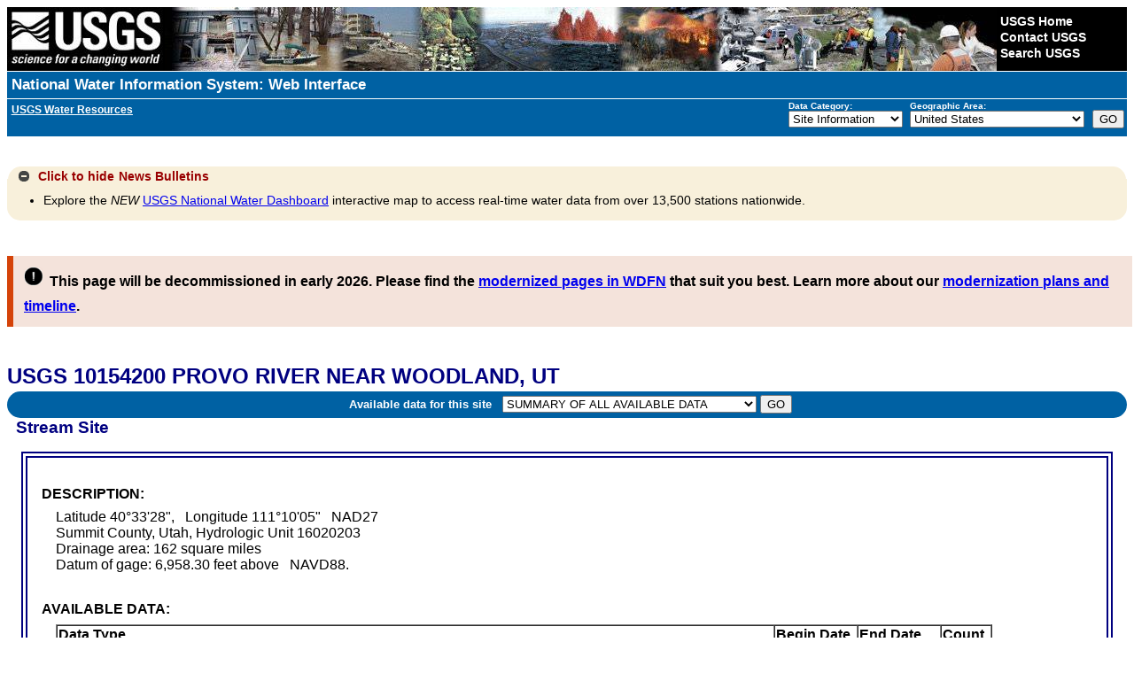

--- FILE ---
content_type: application/javascript
request_url: https://waterdata.usgs.gov/nwisweb/javascripts/jquery.url.js
body_size: 1989
content:
// JQuery URL Parser
// Written by Mark Perkins, mark@allmarkedup.com
// License: http://unlicense.org/ (i.e. do what you want with it!)

jQuery.url = function()
{
	var segments = {};
	
	var parsed = {};
	
	/**
    * Options object. Only the URI and strictMode values can be changed via the setters below.
    */
  	var options = {
	
		url : window.location, // default URI is the page in which the script is running
		
		strictMode: false, // 'loose' parsing by default
	
		key: ["source","protocol","authority","userInfo","user","password","host","port","relative","path","directory","file","query","anchor"], // keys available to query 
		
		q: {
			name: "queryKey",
			parser: /(?:^|&)([^&=]*)=?([^&]*)/g
		},
		
		parser: {
			strict: /^(?:([^:\/?#]+):)?(?:\/\/((?:(([^:@]*):?([^:@]*))?@)?([^:\/?#]*)(?::(\d*))?))?((((?:[^?#\/]*\/)*)([^?#]*))(?:\?([^#]*))?(?:#(.*))?)/,  //less intuitive, more accurate to the specs
			loose:  /^(?:(?![^:@]+:[^:@\/]*@)([^:\/?#.]+):)?(?:\/\/)?((?:(([^:@]*):?([^:@]*))?@)?([^:\/?#]*)(?::(\d*))?)(((\/(?:[^?#](?![^?#\/]*\.[^?#\/.]+(?:[?#]|$)))*\/?)?([^?#\/]*))(?:\?([^#]*))?(?:#(.*))?)/ // more intuitive, fails on relative paths and deviates from specs
		}
		
	};
	
    /**
     * Deals with the parsing of the URI according to the regex above.
 	 * Written by Steven Levithan - see credits at top.
     */		
	var parseUri = function()
	{
		str = decodeURI( options.url );
		
		var m = options.parser[ options.strictMode ? "strict" : "loose" ].exec( str );
		var uri = {};
		var i = 14;

		while ( i-- ) {
			uri[ options.key[i] ] = m[i] || "";
		}

		uri[ options.q.name ] = {};
		uri[ options.key[12] ].replace( options.q.parser, function ( $0, $1, $2 ) {
			if ($1) {
				uri[options.q.name][$1] = $2;
			}
		});

		return uri;
	};

    /**
     * Returns the value of the passed in key from the parsed URI.
  	 * 
	 * @param string key The key whose value is required
     */		
	var key = function( key )
	{
		if ( jQuery.isEmptyObject(parsed) )
		{
			setUp(); // if the URI has not been parsed yet then do this first...	
		} 
		if ( key == "base" )
		{
			if ( parsed.port !== null && parsed.port !== "" )
			{
				return parsed.protocol+"://"+parsed.host+":"+parsed.port+"/";	
			}
			else
			{
				return parsed.protocol+"://"+parsed.host+"/";
			}
		}
	
		return ( parsed[key] === "" ) ? null : parsed[key];
	};
	
	/**
     * Returns the value of the required query string parameter.
  	 * 
	 * @param string item The parameter whose value is required
     */		
	var param = function( item )
	{
		if ( jQuery.isEmptyObject(parsed) )
		{
			setUp(); // if the URI has not been parsed yet then do this first...	
		}
		return ( parsed.queryKey[item] === null ) ? null : parsed.queryKey[item];
	};

    /**
     * 'Constructor' (not really!) function.
     *  Called whenever the URI changes to kick off re-parsing of the URI and splitting it up into segments. 
     */	
	var setUp = function()
	{
		parsed = parseUri();
		
		getSegments();	
	};
	
    /**
     * Splits up the body of the URI into segments (i.e. sections delimited by '/')
     */
	var getSegments = function()
	{
		var p = parsed.path;
		segments = []; // clear out segments array
		segments = parsed.path.length == 1 ? {} : ( p.charAt( p.length - 1 ) == "/" ? p.substring( 1, p.length - 1 ) : path = p.substring( 1 ) ).split("/");
	};
	
	return {
		
	    /**
	     * Sets the parsing mode - either strict or loose. Set to loose by default.
	     *
	     * @param string mode The mode to set the parser to. Anything apart from a value of 'strict' will set it to loose!
	     */
		setMode : function( mode )
		{
			options.strictMode = mode == "strict" ? true : false;
			return this;
		},
		
		/**
	     * Sets URI to parse if you don't want to to parse the current page's URI.
		 * Calling the function with no value for newUri resets it to the current page's URI.
	     *
	     * @param string newUri The URI to parse.
	     */		
		setUrl : function( newUri )
		{
			options.url = newUri === undefined ? window.location : newUri;
			setUp();
			return this;
		},		
		
		/**
	     * Returns the value of the specified URI segment. Segments are numbered from 1 to the number of segments.
		 * For example the URI http://test.com/about/company/ segment(1) would return 'about'.
		 *
		 * If no integer is passed into the function it returns the number of segments in the URI.
	     *
	     * @param int pos The position of the segment to return. Can be empty.
	     */	
		segment : function( pos )
		{
			if ( jQuery.isEmptyObject(parsed) )
			{
				setUp(); // if the URI has not been parsed yet then do this first...	
			} 
			if ( pos === undefined )
			{
				return segments.length;
			}
			return ( segments[pos] === "" || segments[pos] === undefined ) ? null : segments[pos];
		},
		
		attr : key, // provides public access to private 'key' function - see above
		
		param : param // provides public access to private 'param' function - see above
		
	};
	
}();

--- FILE ---
content_type: text/plain;charset=UTF-8
request_url: https://waterservices.usgs.gov/nwis/site/?&format=rdb&sites=10154200&agencyCd=USGS&seriesCatalogOutput=true&siteStatus=all
body_size: 1676
content:
#
#
# US Geological Survey
# retrieved: 2026-01-20 22:54:07 -05:00	(sdas01)
#
# The Site File stores location and general information about groundwater,
# surface water, and meteorological sites
# for sites in USA.
#
# File-format description:  http://help.waterdata.usgs.gov/faq/about-tab-delimited-output
# Automated-retrieval info: http://waterservices.usgs.gov/rest/Site-Service.html
#
# Contact:   gs-w_support_nwisweb@usgs.gov
#
# The following selected fields are included in this output:
#
#  agency_cd       -- Agency
#  site_no         -- Site identification number
#  station_nm      -- Site name
#  site_tp_cd      -- Site type
#  dec_lat_va      -- Decimal latitude
#  dec_long_va     -- Decimal longitude
#  coord_acy_cd    -- Latitude-longitude accuracy
#  dec_coord_datum_cd -- Decimal Latitude-longitude datum
#  alt_va          -- Altitude of Gage/land surface
#  alt_acy_va      -- Altitude accuracy
#  alt_datum_cd    -- Altitude datum
#  huc_cd          -- Hydrologic unit code
#  data_type_cd    -- Data type
#  parm_cd         -- Parameter code
#  stat_cd         -- Statistical code
#  ts_id           -- Internal timeseries ID
#  loc_web_ds      -- Additional measurement description
#  medium_grp_cd   -- Medium group code
#  parm_grp_cd     -- Parameter group code
#  srs_id          -- SRS ID
#  access_cd       -- Access code
#  begin_date      -- Begin date
#  end_date        -- End date
#  count_nu        -- Record count
#
agency_cd	site_no	station_nm	site_tp_cd	dec_lat_va	dec_long_va	coord_acy_cd	dec_coord_datum_cd	alt_va	alt_acy_va	alt_datum_cd	huc_cd	data_type_cd	parm_cd	stat_cd	ts_id	loc_web_ds	medium_grp_cd	parm_grp_cd	srs_id	access_cd	begin_date	end_date	count_nu
5s	15s	50s	7s	16s	16s	1s	10s	8s	3s	10s	16s	2s	5s	5s	5n	30s	3s	3s	5n	4n	20d	20d	5n
USGS	10154200	PROVO RIVER NEAR WOODLAND, UT	ST	40.5577278	-111.1687838	F	NAD83	6958.30	.22	NAVD88	16020203	ad			0		wat		0	0	2005	2025	21
USGS	10154200	PROVO RIVER NEAR WOODLAND, UT	ST	40.5577278	-111.1687838	F	NAD83	6958.30	.22	NAVD88	16020203	dv	00060	00003	143619		wat		1645423	0	1963-07-12	2026-01-19	22838
USGS	10154200	PROVO RIVER NEAR WOODLAND, UT	ST	40.5577278	-111.1687838	F	NAD83	6958.30	.22	NAVD88	16020203	pk			0		wat		0	0	1964-05-24	2025-05-13	62
USGS	10154200	PROVO RIVER NEAR WOODLAND, UT	ST	40.5577278	-111.1687838	F	NAD83	6958.30	.22	NAVD88	16020203	qw			0		wat	ALL	0	0	1971-03-29	2024-03-01	348
USGS	10154200	PROVO RIVER NEAR WOODLAND, UT	ST	40.5577278	-111.1687838	F	NAD83	6958.30	.22	NAVD88	16020203	qw	00003		0		wat	INF	0	0	2009-01-08	2024-03-01	83
USGS	10154200	PROVO RIVER NEAR WOODLAND, UT	ST	40.5577278	-111.1687838	F	NAD83	6958.30	.22	NAVD88	16020203	qw	00004		0		wat	PHY	1645241	0	2009-01-08	2024-03-01	121
USGS	10154200	PROVO RIVER NEAR WOODLAND, UT	ST	40.5577278	-111.1687838	F	NAD83	6958.30	.22	NAVD88	16020203	qw	00009		0		wat	INF	0	0	2015-03-24	2024-03-01	80
USGS	10154200	PROVO RIVER NEAR WOODLAND, UT	ST	40.5577278	-111.1687838	F	NAD83	6958.30	.22	NAVD88	16020203	qw	00010		0		oth	PHY	1645597	0	1972-04-25	1972-12-28	6
USGS	10154200	PROVO RIVER NEAR WOODLAND, UT	ST	40.5577278	-111.1687838	F	NAD83	6958.30	.22	NAVD88	16020203	qw	00010		0		wat	PHY	1645597	0	1971-03-29	2024-03-01	338
USGS	10154200	PROVO RIVER NEAR WOODLAND, UT	ST	40.5577278	-111.1687838	F	NAD83	6958.30	.22	NAVD88	16020203	qw	00020		0		wat	PHY	1645712	0	1987-10-07	2014-05-06	49
USGS	10154200	PROVO RIVER NEAR WOODLAND, UT	ST	40.5577278	-111.1687838	F	NAD83	6958.30	.22	NAVD88	16020203	qw	00028		0		wat	INF	0	0	1981-10-15	1991-08-16	79
USGS	10154200	PROVO RIVER NEAR WOODLAND, UT	ST	40.5577278	-111.1687838	F	NAD83	6958.30	.22	NAVD88	16020203	qw	00060		0		oth	PHY	1645423	0	1972-04-25	1972-12-28	6
USGS	10154200	PROVO RIVER NEAR WOODLAND, UT	ST	40.5577278	-111.1687838	F	NAD83	6958.30	.22	NAVD88	16020203	qw	00060		0		wat	PHY	1645423	0	1971-03-29	1974-09-12	40
USGS	10154200	PROVO RIVER NEAR WOODLAND, UT	ST	40.5577278	-111.1687838	F	NAD83	6958.30	.22	NAVD88	16020203	qw	00061		0		wat	PHY	1645415	0	1974-10-17	2024-03-01	301
USGS	10154200	PROVO RIVER NEAR WOODLAND, UT	ST	40.5577278	-111.1687838	F	NAD83	6958.30	.22	NAVD88	16020203	qw	00065		0		wat	PHY	17164583	0	2008-05-20	2024-03-01	135
USGS	10154200	PROVO RIVER NEAR WOODLAND, UT	ST	40.5577278	-111.1687838	F	NAD83	6958.30	.22	NAVD88	16020203	qw	00095		0		oth	PHY	1646694	0	1972-04-25	1972-12-28	6
USGS	10154200	PROVO RIVER NEAR WOODLAND, UT	ST	40.5577278	-111.1687838	F	NAD83	6958.30	.22	NAVD88	16020203	qw	00095		0		wat	PHY	1646694	0	1971-03-29	2024-03-01	336
USGS	10154200	PROVO RIVER NEAR WOODLAND, UT	ST	40.5577278	-111.1687838	F	NAD83	6958.30	.22	NAVD88	16020203	qw	00191		0		wat	INN	1640572	0	1971-03-29	1972-09-11	6
USGS	10154200	PROVO RIVER NEAR WOODLAND, UT	ST	40.5577278	-111.1687838	F	NAD83	6958.30	.22	NAVD88	16020203	qw	00400		0		wat	PHY	17028275	0	1971-03-29	1972-09-11	6
USGS	10154200	PROVO RIVER NEAR WOODLAND, UT	ST	40.5577278	-111.1687838	F	NAD83	6958.30	.22	NAVD88	16020203	qw	00405		0		wat	INN	33548	0	1971-03-29	1972-09-11	6
USGS	10154200	PROVO RIVER NEAR WOODLAND, UT	ST	40.5577278	-111.1687838	F	NAD83	6958.30	.22	NAVD88	16020203	qw	00410		0		wat	INN	1640192	0	1971-04-23	1972-09-11	6
USGS	10154200	PROVO RIVER NEAR WOODLAND, UT	ST	40.5577278	-111.1687838	F	NAD83	6958.30	.22	NAVD88	16020203	qw	00440		0		wat	INN	4788	0	1971-03-29	1972-09-11	7
USGS	10154200	PROVO RIVER NEAR WOODLAND, UT	ST	40.5577278	-111.1687838	F	NAD83	6958.30	.22	NAVD88	16020203	qw	00445		0		wat	INN	119396	0	1971-05-20	1972-09-11	5
USGS	10154200	PROVO RIVER NEAR WOODLAND, UT	ST	40.5577278	-111.1687838	F	NAD83	6958.30	.22	NAVD88	16020203	qw	00631		0		wat	NUT	701177	0	1971-05-26	1971-05-26	1
USGS	10154200	PROVO RIVER NEAR WOODLAND, UT	ST	40.5577278	-111.1687838	F	NAD83	6958.30	.22	NAVD88	16020203	qw	00660		0		wat	NUT	194464	0	1971-05-26	1971-05-26	1
USGS	10154200	PROVO RIVER NEAR WOODLAND, UT	ST	40.5577278	-111.1687838	F	NAD83	6958.30	.22	NAVD88	16020203	qw	00671		0		wat	NUT	194464	0	1971-05-26	1971-05-26	1
USGS	10154200	PROVO RIVER NEAR WOODLAND, UT	ST	40.5577278	-111.1687838	F	NAD83	6958.30	.22	NAVD88	16020203	qw	00900		0		wat	PHY	1640416	0	1971-04-23	1972-09-11	6
USGS	10154200	PROVO RIVER NEAR WOODLAND, UT	ST	40.5577278	-111.1687838	F	NAD83	6958.30	.22	NAVD88	16020203	qw	00902		0		wat	PHY	1640432	0	1971-04-23	1972-09-11	6
USGS	10154200	PROVO RIVER NEAR WOODLAND, UT	ST	40.5577278	-111.1687838	F	NAD83	6958.30	.22	NAVD88	16020203	qw	00915		0		wat	INM	150268	0	1971-03-29	1972-09-11	7
USGS	10154200	PROVO RIVER NEAR WOODLAND, UT	ST	40.5577278	-111.1687838	F	NAD83	6958.30	.22	NAVD88	16020203	qw	00925		0		wat	INM	149617	0	1971-04-23	1972-09-11	6
USGS	10154200	PROVO RIVER NEAR WOODLAND, UT	ST	40.5577278	-111.1687838	F	NAD83	6958.30	.22	NAVD88	16020203	qw	00930		0		wat	INM	149856	0	1971-04-23	1972-09-11	6
USGS	10154200	PROVO RIVER NEAR WOODLAND, UT	ST	40.5577278	-111.1687838	F	NAD83	6958.30	.22	NAVD88	16020203	qw	00931		0		wat	INM	1640523	0	1971-04-23	1972-09-11	6
USGS	10154200	PROVO RIVER NEAR WOODLAND, UT	ST	40.5577278	-111.1687838	F	NAD83	6958.30	.22	NAVD88	16020203	qw	00932		0		wat	INM	1646660	0	1971-05-26	1972-09-11	4
USGS	10154200	PROVO RIVER NEAR WOODLAND, UT	ST	40.5577278	-111.1687838	F	NAD83	6958.30	.22	NAVD88	16020203	qw	00935		0		wat	INM	149740	0	1971-05-26	1972-09-11	4
USGS	10154200	PROVO RIVER NEAR WOODLAND, UT	ST	40.5577278	-111.1687838	F	NAD83	6958.30	.22	NAVD88	16020203	qw	00940		0		wat	INN	205955	0	1971-05-26	1972-09-11	4
USGS	10154200	PROVO RIVER NEAR WOODLAND, UT	ST	40.5577278	-111.1687838	F	NAD83	6958.30	.22	NAVD88	16020203	qw	00945		0		wat	INN	197301	0	1971-04-23	1972-09-11	6
USGS	10154200	PROVO RIVER NEAR WOODLAND, UT	ST	40.5577278	-111.1687838	F	NAD83	6958.30	.22	NAVD88	16020203	qw	00950		0		wat	INN	206706	0	1971-05-26	1971-05-26	1
USGS	10154200	PROVO RIVER NEAR WOODLAND, UT	ST	40.5577278	-111.1687838	F	NAD83	6958.30	.22	NAVD88	16020203	qw	00955		0		wat	INN	151977	0	1971-05-26	1972-09-11	4
USGS	10154200	PROVO RIVER NEAR WOODLAND, UT	ST	40.5577278	-111.1687838	F	NAD83	6958.30	.22	NAVD88	16020203	qw	01020		0		wat	IMN	150011	0	1971-05-26	1971-05-26	1
USGS	10154200	PROVO RIVER NEAR WOODLAND, UT	ST	40.5577278	-111.1687838	F	NAD83	6958.30	.22	NAVD88	16020203	qw	30207		0		wat	PHY	17164583	0	2008-05-20	2024-03-01	135
USGS	10154200	PROVO RIVER NEAR WOODLAND, UT	ST	40.5577278	-111.1687838	F	NAD83	6958.30	.22	NAVD88	16020203	qw	30208		0		oth	PHY	0	0	1972-04-25	1972-12-28	6
USGS	10154200	PROVO RIVER NEAR WOODLAND, UT	ST	40.5577278	-111.1687838	F	NAD83	6958.30	.22	NAVD88	16020203	qw	30208		0		wat	PHY	0	0	1971-03-29	1974-09-12	40
USGS	10154200	PROVO RIVER NEAR WOODLAND, UT	ST	40.5577278	-111.1687838	F	NAD83	6958.30	.22	NAVD88	16020203	qw	30209		0		wat	PHY	1645415	0	1974-10-17	2024-03-01	301
USGS	10154200	PROVO RIVER NEAR WOODLAND, UT	ST	40.5577278	-111.1687838	F	NAD83	6958.30	.22	NAVD88	16020203	qw	50280		0		wat	INF	0	0	2011-12-22	2024-03-01	109
USGS	10154200	PROVO RIVER NEAR WOODLAND, UT	ST	40.5577278	-111.1687838	F	NAD83	6958.30	.22	NAVD88	16020203	qw	70301		0		wat	PHY	1642222	0	1971-05-26	1972-09-11	4
USGS	10154200	PROVO RIVER NEAR WOODLAND, UT	ST	40.5577278	-111.1687838	F	NAD83	6958.30	.22	NAVD88	16020203	qw	70302		0		wat	PHY	1642222	0	1971-05-26	1972-09-11	4
USGS	10154200	PROVO RIVER NEAR WOODLAND, UT	ST	40.5577278	-111.1687838	F	NAD83	6958.30	.22	NAVD88	16020203	qw	70303		0		wat	PHY	1642222	0	1971-05-26	1972-09-11	4
USGS	10154200	PROVO RIVER NEAR WOODLAND, UT	ST	40.5577278	-111.1687838	F	NAD83	6958.30	.22	NAVD88	16020203	qw	71999		0		wat	INF	0	0	2011-12-22	2024-03-01	109
USGS	10154200	PROVO RIVER NEAR WOODLAND, UT	ST	40.5577278	-111.1687838	F	NAD83	6958.30	.22	NAVD88	16020203	qw	82398		0		wat	INF	0	0	2023-03-09	2024-03-01	10
USGS	10154200	PROVO RIVER NEAR WOODLAND, UT	ST	40.5577278	-111.1687838	F	NAD83	6958.30	.22	NAVD88	16020203	qw	84164		0		wat	INF	0	0	2023-03-09	2024-03-01	10
USGS	10154200	PROVO RIVER NEAR WOODLAND, UT	ST	40.5577278	-111.1687838	F	NAD83	6958.30	.22	NAVD88	16020203	qw	99111		0		wat	INF	0	0	2022-03-28	2024-03-01	11
USGS	10154200	PROVO RIVER NEAR WOODLAND, UT	ST	40.5577278	-111.1687838	F	NAD83	6958.30	.22	NAVD88	16020203	sv			0		wat		0	0	1980-10-11	2025-11-20	469
USGS	10154200	PROVO RIVER NEAR WOODLAND, UT	ST	40.5577278	-111.1687838	F	NAD83	6958.30	.22	NAVD88	16020203	uv	00060		144369		wat		1645423	0	1986-10-01	2026-01-20	14356
USGS	10154200	PROVO RIVER NEAR WOODLAND, UT	ST	40.5577278	-111.1687838	F	NAD83	6958.30	.22	NAVD88	16020203	uv	00065		144370		wat		17164583	0	2007-10-01	2026-01-20	6686
